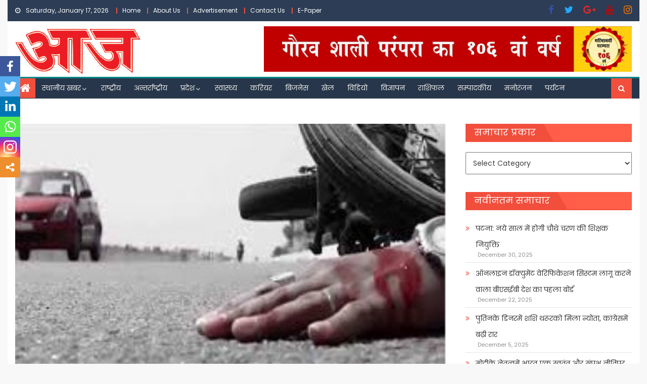

--- FILE ---
content_type: text/html; charset=utf-8
request_url: https://www.google.com/recaptcha/api2/aframe
body_size: 267
content:
<!DOCTYPE HTML><html><head><meta http-equiv="content-type" content="text/html; charset=UTF-8"></head><body><script nonce="lHyPXoeL4aWUlQSjOy8ekw">/** Anti-fraud and anti-abuse applications only. See google.com/recaptcha */ try{var clients={'sodar':'https://pagead2.googlesyndication.com/pagead/sodar?'};window.addEventListener("message",function(a){try{if(a.source===window.parent){var b=JSON.parse(a.data);var c=clients[b['id']];if(c){var d=document.createElement('img');d.src=c+b['params']+'&rc='+(localStorage.getItem("rc::a")?sessionStorage.getItem("rc::b"):"");window.document.body.appendChild(d);sessionStorage.setItem("rc::e",parseInt(sessionStorage.getItem("rc::e")||0)+1);localStorage.setItem("rc::h",'1768621331781');}}}catch(b){}});window.parent.postMessage("_grecaptcha_ready", "*");}catch(b){}</script></body></html>